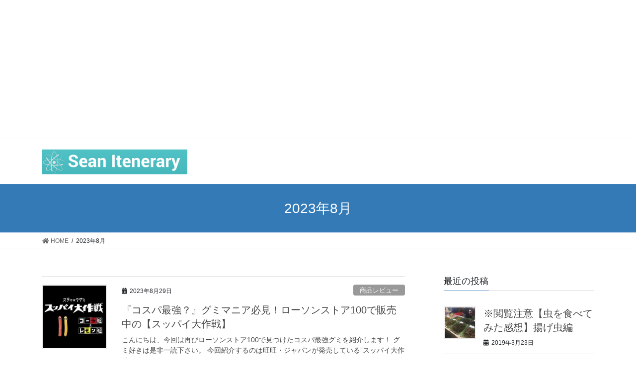

--- FILE ---
content_type: text/html; charset=UTF-8
request_url: https://seanitinerary.com/2023/08/
body_size: 11408
content:
<!DOCTYPE html>
<html lang="ja">
<head>
<meta charset="utf-8">
<meta http-equiv="X-UA-Compatible" content="IE=edge">
<meta name="viewport" content="width=device-width, initial-scale=1">

<title>2023年8月 | ショーンの旅日記</title>
<meta name='robots' content='max-image-preview:large' />
<link rel='dns-prefetch' href='//stats.wp.com' />
<link rel='dns-prefetch' href='//www.googletagmanager.com' />
<link rel='preconnect' href='//c0.wp.com' />
<link rel="alternate" type="application/rss+xml" title="ショーンの旅日記 &raquo; フィード" href="https://seanitinerary.com/feed/" />
<link rel="alternate" type="application/rss+xml" title="ショーンの旅日記 &raquo; コメントフィード" href="https://seanitinerary.com/comments/feed/" />
<meta name="description" content="2023年8月 の記事 ショーンの旅日記 旅に役立つ情報、体験談。他にもわたしが好きなことなども。" /><script type="text/javascript">
/* <![CDATA[ */
window._wpemojiSettings = {"baseUrl":"https:\/\/s.w.org\/images\/core\/emoji\/15.0.3\/72x72\/","ext":".png","svgUrl":"https:\/\/s.w.org\/images\/core\/emoji\/15.0.3\/svg\/","svgExt":".svg","source":{"concatemoji":"https:\/\/seanitinerary.com\/wp-includes\/js\/wp-emoji-release.min.js?ver=6.6.4"}};
/*! This file is auto-generated */
!function(i,n){var o,s,e;function c(e){try{var t={supportTests:e,timestamp:(new Date).valueOf()};sessionStorage.setItem(o,JSON.stringify(t))}catch(e){}}function p(e,t,n){e.clearRect(0,0,e.canvas.width,e.canvas.height),e.fillText(t,0,0);var t=new Uint32Array(e.getImageData(0,0,e.canvas.width,e.canvas.height).data),r=(e.clearRect(0,0,e.canvas.width,e.canvas.height),e.fillText(n,0,0),new Uint32Array(e.getImageData(0,0,e.canvas.width,e.canvas.height).data));return t.every(function(e,t){return e===r[t]})}function u(e,t,n){switch(t){case"flag":return n(e,"\ud83c\udff3\ufe0f\u200d\u26a7\ufe0f","\ud83c\udff3\ufe0f\u200b\u26a7\ufe0f")?!1:!n(e,"\ud83c\uddfa\ud83c\uddf3","\ud83c\uddfa\u200b\ud83c\uddf3")&&!n(e,"\ud83c\udff4\udb40\udc67\udb40\udc62\udb40\udc65\udb40\udc6e\udb40\udc67\udb40\udc7f","\ud83c\udff4\u200b\udb40\udc67\u200b\udb40\udc62\u200b\udb40\udc65\u200b\udb40\udc6e\u200b\udb40\udc67\u200b\udb40\udc7f");case"emoji":return!n(e,"\ud83d\udc26\u200d\u2b1b","\ud83d\udc26\u200b\u2b1b")}return!1}function f(e,t,n){var r="undefined"!=typeof WorkerGlobalScope&&self instanceof WorkerGlobalScope?new OffscreenCanvas(300,150):i.createElement("canvas"),a=r.getContext("2d",{willReadFrequently:!0}),o=(a.textBaseline="top",a.font="600 32px Arial",{});return e.forEach(function(e){o[e]=t(a,e,n)}),o}function t(e){var t=i.createElement("script");t.src=e,t.defer=!0,i.head.appendChild(t)}"undefined"!=typeof Promise&&(o="wpEmojiSettingsSupports",s=["flag","emoji"],n.supports={everything:!0,everythingExceptFlag:!0},e=new Promise(function(e){i.addEventListener("DOMContentLoaded",e,{once:!0})}),new Promise(function(t){var n=function(){try{var e=JSON.parse(sessionStorage.getItem(o));if("object"==typeof e&&"number"==typeof e.timestamp&&(new Date).valueOf()<e.timestamp+604800&&"object"==typeof e.supportTests)return e.supportTests}catch(e){}return null}();if(!n){if("undefined"!=typeof Worker&&"undefined"!=typeof OffscreenCanvas&&"undefined"!=typeof URL&&URL.createObjectURL&&"undefined"!=typeof Blob)try{var e="postMessage("+f.toString()+"("+[JSON.stringify(s),u.toString(),p.toString()].join(",")+"));",r=new Blob([e],{type:"text/javascript"}),a=new Worker(URL.createObjectURL(r),{name:"wpTestEmojiSupports"});return void(a.onmessage=function(e){c(n=e.data),a.terminate(),t(n)})}catch(e){}c(n=f(s,u,p))}t(n)}).then(function(e){for(var t in e)n.supports[t]=e[t],n.supports.everything=n.supports.everything&&n.supports[t],"flag"!==t&&(n.supports.everythingExceptFlag=n.supports.everythingExceptFlag&&n.supports[t]);n.supports.everythingExceptFlag=n.supports.everythingExceptFlag&&!n.supports.flag,n.DOMReady=!1,n.readyCallback=function(){n.DOMReady=!0}}).then(function(){return e}).then(function(){var e;n.supports.everything||(n.readyCallback(),(e=n.source||{}).concatemoji?t(e.concatemoji):e.wpemoji&&e.twemoji&&(t(e.twemoji),t(e.wpemoji)))}))}((window,document),window._wpemojiSettings);
/* ]]> */
</script>
<link rel='stylesheet' id='font-awesome-css' href='https://seanitinerary.com/wp-content/themes/lightning/inc/font-awesome/package/versions/5/css/all.min.css?ver=5.11.2' type='text/css' media='all' />
<link rel='stylesheet' id='vkExUnit_common_style-css' href='https://seanitinerary.com/wp-content/plugins/vk-all-in-one-expansion-unit/assets/css/vkExUnit_style.css?ver=9.112.0.1' type='text/css' media='all' />
<style id='vkExUnit_common_style-inline-css' type='text/css'>
:root {--ver_page_top_button_url:url(https://seanitinerary.com/wp-content/plugins/vk-all-in-one-expansion-unit/assets/images/to-top-btn-icon.svg);}@font-face {font-weight: normal;font-style: normal;font-family: "vk_sns";src: url("https://seanitinerary.com/wp-content/plugins/vk-all-in-one-expansion-unit/inc/sns/icons/fonts/vk_sns.eot?-bq20cj");src: url("https://seanitinerary.com/wp-content/plugins/vk-all-in-one-expansion-unit/inc/sns/icons/fonts/vk_sns.eot?#iefix-bq20cj") format("embedded-opentype"),url("https://seanitinerary.com/wp-content/plugins/vk-all-in-one-expansion-unit/inc/sns/icons/fonts/vk_sns.woff?-bq20cj") format("woff"),url("https://seanitinerary.com/wp-content/plugins/vk-all-in-one-expansion-unit/inc/sns/icons/fonts/vk_sns.ttf?-bq20cj") format("truetype"),url("https://seanitinerary.com/wp-content/plugins/vk-all-in-one-expansion-unit/inc/sns/icons/fonts/vk_sns.svg?-bq20cj#vk_sns") format("svg");}
.veu_promotion-alert__content--text {border: 1px solid rgba(0,0,0,0.125);padding: 0.5em 1em;border-radius: var(--vk-size-radius);margin-bottom: var(--vk-margin-block-bottom);font-size: 0.875rem;}/* Alert Content部分に段落タグを入れた場合に最後の段落の余白を0にする */.veu_promotion-alert__content--text p:last-of-type{margin-bottom:0;margin-top: 0;}
</style>
<style id='wp-emoji-styles-inline-css' type='text/css'>

	img.wp-smiley, img.emoji {
		display: inline !important;
		border: none !important;
		box-shadow: none !important;
		height: 1em !important;
		width: 1em !important;
		margin: 0 0.07em !important;
		vertical-align: -0.1em !important;
		background: none !important;
		padding: 0 !important;
	}
</style>
<link rel='stylesheet' id='wp-block-library-css' href='https://c0.wp.com/c/6.6.4/wp-includes/css/dist/block-library/style.min.css' type='text/css' media='all' />
<link rel='stylesheet' id='mediaelement-css' href='https://c0.wp.com/c/6.6.4/wp-includes/js/mediaelement/mediaelementplayer-legacy.min.css' type='text/css' media='all' />
<link rel='stylesheet' id='wp-mediaelement-css' href='https://c0.wp.com/c/6.6.4/wp-includes/js/mediaelement/wp-mediaelement.min.css' type='text/css' media='all' />
<style id='jetpack-sharing-buttons-style-inline-css' type='text/css'>
.jetpack-sharing-buttons__services-list{display:flex;flex-direction:row;flex-wrap:wrap;gap:0;list-style-type:none;margin:5px;padding:0}.jetpack-sharing-buttons__services-list.has-small-icon-size{font-size:12px}.jetpack-sharing-buttons__services-list.has-normal-icon-size{font-size:16px}.jetpack-sharing-buttons__services-list.has-large-icon-size{font-size:24px}.jetpack-sharing-buttons__services-list.has-huge-icon-size{font-size:36px}@media print{.jetpack-sharing-buttons__services-list{display:none!important}}.editor-styles-wrapper .wp-block-jetpack-sharing-buttons{gap:0;padding-inline-start:0}ul.jetpack-sharing-buttons__services-list.has-background{padding:1.25em 2.375em}
</style>
<style id='classic-theme-styles-inline-css' type='text/css'>
/*! This file is auto-generated */
.wp-block-button__link{color:#fff;background-color:#32373c;border-radius:9999px;box-shadow:none;text-decoration:none;padding:calc(.667em + 2px) calc(1.333em + 2px);font-size:1.125em}.wp-block-file__button{background:#32373c;color:#fff;text-decoration:none}
</style>
<style id='global-styles-inline-css' type='text/css'>
:root{--wp--preset--aspect-ratio--square: 1;--wp--preset--aspect-ratio--4-3: 4/3;--wp--preset--aspect-ratio--3-4: 3/4;--wp--preset--aspect-ratio--3-2: 3/2;--wp--preset--aspect-ratio--2-3: 2/3;--wp--preset--aspect-ratio--16-9: 16/9;--wp--preset--aspect-ratio--9-16: 9/16;--wp--preset--color--black: #000000;--wp--preset--color--cyan-bluish-gray: #abb8c3;--wp--preset--color--white: #ffffff;--wp--preset--color--pale-pink: #f78da7;--wp--preset--color--vivid-red: #cf2e2e;--wp--preset--color--luminous-vivid-orange: #ff6900;--wp--preset--color--luminous-vivid-amber: #fcb900;--wp--preset--color--light-green-cyan: #7bdcb5;--wp--preset--color--vivid-green-cyan: #00d084;--wp--preset--color--pale-cyan-blue: #8ed1fc;--wp--preset--color--vivid-cyan-blue: #0693e3;--wp--preset--color--vivid-purple: #9b51e0;--wp--preset--gradient--vivid-cyan-blue-to-vivid-purple: linear-gradient(135deg,rgba(6,147,227,1) 0%,rgb(155,81,224) 100%);--wp--preset--gradient--light-green-cyan-to-vivid-green-cyan: linear-gradient(135deg,rgb(122,220,180) 0%,rgb(0,208,130) 100%);--wp--preset--gradient--luminous-vivid-amber-to-luminous-vivid-orange: linear-gradient(135deg,rgba(252,185,0,1) 0%,rgba(255,105,0,1) 100%);--wp--preset--gradient--luminous-vivid-orange-to-vivid-red: linear-gradient(135deg,rgba(255,105,0,1) 0%,rgb(207,46,46) 100%);--wp--preset--gradient--very-light-gray-to-cyan-bluish-gray: linear-gradient(135deg,rgb(238,238,238) 0%,rgb(169,184,195) 100%);--wp--preset--gradient--cool-to-warm-spectrum: linear-gradient(135deg,rgb(74,234,220) 0%,rgb(151,120,209) 20%,rgb(207,42,186) 40%,rgb(238,44,130) 60%,rgb(251,105,98) 80%,rgb(254,248,76) 100%);--wp--preset--gradient--blush-light-purple: linear-gradient(135deg,rgb(255,206,236) 0%,rgb(152,150,240) 100%);--wp--preset--gradient--blush-bordeaux: linear-gradient(135deg,rgb(254,205,165) 0%,rgb(254,45,45) 50%,rgb(107,0,62) 100%);--wp--preset--gradient--luminous-dusk: linear-gradient(135deg,rgb(255,203,112) 0%,rgb(199,81,192) 50%,rgb(65,88,208) 100%);--wp--preset--gradient--pale-ocean: linear-gradient(135deg,rgb(255,245,203) 0%,rgb(182,227,212) 50%,rgb(51,167,181) 100%);--wp--preset--gradient--electric-grass: linear-gradient(135deg,rgb(202,248,128) 0%,rgb(113,206,126) 100%);--wp--preset--gradient--midnight: linear-gradient(135deg,rgb(2,3,129) 0%,rgb(40,116,252) 100%);--wp--preset--font-size--small: 13px;--wp--preset--font-size--medium: 20px;--wp--preset--font-size--large: 36px;--wp--preset--font-size--x-large: 42px;--wp--preset--spacing--20: 0.44rem;--wp--preset--spacing--30: 0.67rem;--wp--preset--spacing--40: 1rem;--wp--preset--spacing--50: 1.5rem;--wp--preset--spacing--60: 2.25rem;--wp--preset--spacing--70: 3.38rem;--wp--preset--spacing--80: 5.06rem;--wp--preset--shadow--natural: 6px 6px 9px rgba(0, 0, 0, 0.2);--wp--preset--shadow--deep: 12px 12px 50px rgba(0, 0, 0, 0.4);--wp--preset--shadow--sharp: 6px 6px 0px rgba(0, 0, 0, 0.2);--wp--preset--shadow--outlined: 6px 6px 0px -3px rgba(255, 255, 255, 1), 6px 6px rgba(0, 0, 0, 1);--wp--preset--shadow--crisp: 6px 6px 0px rgba(0, 0, 0, 1);}:where(.is-layout-flex){gap: 0.5em;}:where(.is-layout-grid){gap: 0.5em;}body .is-layout-flex{display: flex;}.is-layout-flex{flex-wrap: wrap;align-items: center;}.is-layout-flex > :is(*, div){margin: 0;}body .is-layout-grid{display: grid;}.is-layout-grid > :is(*, div){margin: 0;}:where(.wp-block-columns.is-layout-flex){gap: 2em;}:where(.wp-block-columns.is-layout-grid){gap: 2em;}:where(.wp-block-post-template.is-layout-flex){gap: 1.25em;}:where(.wp-block-post-template.is-layout-grid){gap: 1.25em;}.has-black-color{color: var(--wp--preset--color--black) !important;}.has-cyan-bluish-gray-color{color: var(--wp--preset--color--cyan-bluish-gray) !important;}.has-white-color{color: var(--wp--preset--color--white) !important;}.has-pale-pink-color{color: var(--wp--preset--color--pale-pink) !important;}.has-vivid-red-color{color: var(--wp--preset--color--vivid-red) !important;}.has-luminous-vivid-orange-color{color: var(--wp--preset--color--luminous-vivid-orange) !important;}.has-luminous-vivid-amber-color{color: var(--wp--preset--color--luminous-vivid-amber) !important;}.has-light-green-cyan-color{color: var(--wp--preset--color--light-green-cyan) !important;}.has-vivid-green-cyan-color{color: var(--wp--preset--color--vivid-green-cyan) !important;}.has-pale-cyan-blue-color{color: var(--wp--preset--color--pale-cyan-blue) !important;}.has-vivid-cyan-blue-color{color: var(--wp--preset--color--vivid-cyan-blue) !important;}.has-vivid-purple-color{color: var(--wp--preset--color--vivid-purple) !important;}.has-black-background-color{background-color: var(--wp--preset--color--black) !important;}.has-cyan-bluish-gray-background-color{background-color: var(--wp--preset--color--cyan-bluish-gray) !important;}.has-white-background-color{background-color: var(--wp--preset--color--white) !important;}.has-pale-pink-background-color{background-color: var(--wp--preset--color--pale-pink) !important;}.has-vivid-red-background-color{background-color: var(--wp--preset--color--vivid-red) !important;}.has-luminous-vivid-orange-background-color{background-color: var(--wp--preset--color--luminous-vivid-orange) !important;}.has-luminous-vivid-amber-background-color{background-color: var(--wp--preset--color--luminous-vivid-amber) !important;}.has-light-green-cyan-background-color{background-color: var(--wp--preset--color--light-green-cyan) !important;}.has-vivid-green-cyan-background-color{background-color: var(--wp--preset--color--vivid-green-cyan) !important;}.has-pale-cyan-blue-background-color{background-color: var(--wp--preset--color--pale-cyan-blue) !important;}.has-vivid-cyan-blue-background-color{background-color: var(--wp--preset--color--vivid-cyan-blue) !important;}.has-vivid-purple-background-color{background-color: var(--wp--preset--color--vivid-purple) !important;}.has-black-border-color{border-color: var(--wp--preset--color--black) !important;}.has-cyan-bluish-gray-border-color{border-color: var(--wp--preset--color--cyan-bluish-gray) !important;}.has-white-border-color{border-color: var(--wp--preset--color--white) !important;}.has-pale-pink-border-color{border-color: var(--wp--preset--color--pale-pink) !important;}.has-vivid-red-border-color{border-color: var(--wp--preset--color--vivid-red) !important;}.has-luminous-vivid-orange-border-color{border-color: var(--wp--preset--color--luminous-vivid-orange) !important;}.has-luminous-vivid-amber-border-color{border-color: var(--wp--preset--color--luminous-vivid-amber) !important;}.has-light-green-cyan-border-color{border-color: var(--wp--preset--color--light-green-cyan) !important;}.has-vivid-green-cyan-border-color{border-color: var(--wp--preset--color--vivid-green-cyan) !important;}.has-pale-cyan-blue-border-color{border-color: var(--wp--preset--color--pale-cyan-blue) !important;}.has-vivid-cyan-blue-border-color{border-color: var(--wp--preset--color--vivid-cyan-blue) !important;}.has-vivid-purple-border-color{border-color: var(--wp--preset--color--vivid-purple) !important;}.has-vivid-cyan-blue-to-vivid-purple-gradient-background{background: var(--wp--preset--gradient--vivid-cyan-blue-to-vivid-purple) !important;}.has-light-green-cyan-to-vivid-green-cyan-gradient-background{background: var(--wp--preset--gradient--light-green-cyan-to-vivid-green-cyan) !important;}.has-luminous-vivid-amber-to-luminous-vivid-orange-gradient-background{background: var(--wp--preset--gradient--luminous-vivid-amber-to-luminous-vivid-orange) !important;}.has-luminous-vivid-orange-to-vivid-red-gradient-background{background: var(--wp--preset--gradient--luminous-vivid-orange-to-vivid-red) !important;}.has-very-light-gray-to-cyan-bluish-gray-gradient-background{background: var(--wp--preset--gradient--very-light-gray-to-cyan-bluish-gray) !important;}.has-cool-to-warm-spectrum-gradient-background{background: var(--wp--preset--gradient--cool-to-warm-spectrum) !important;}.has-blush-light-purple-gradient-background{background: var(--wp--preset--gradient--blush-light-purple) !important;}.has-blush-bordeaux-gradient-background{background: var(--wp--preset--gradient--blush-bordeaux) !important;}.has-luminous-dusk-gradient-background{background: var(--wp--preset--gradient--luminous-dusk) !important;}.has-pale-ocean-gradient-background{background: var(--wp--preset--gradient--pale-ocean) !important;}.has-electric-grass-gradient-background{background: var(--wp--preset--gradient--electric-grass) !important;}.has-midnight-gradient-background{background: var(--wp--preset--gradient--midnight) !important;}.has-small-font-size{font-size: var(--wp--preset--font-size--small) !important;}.has-medium-font-size{font-size: var(--wp--preset--font-size--medium) !important;}.has-large-font-size{font-size: var(--wp--preset--font-size--large) !important;}.has-x-large-font-size{font-size: var(--wp--preset--font-size--x-large) !important;}
:where(.wp-block-post-template.is-layout-flex){gap: 1.25em;}:where(.wp-block-post-template.is-layout-grid){gap: 1.25em;}
:where(.wp-block-columns.is-layout-flex){gap: 2em;}:where(.wp-block-columns.is-layout-grid){gap: 2em;}
:root :where(.wp-block-pullquote){font-size: 1.5em;line-height: 1.6;}
</style>
<link rel='stylesheet' id='lightning-common-style-css' href='https://seanitinerary.com/wp-content/themes/lightning/assets/css/common.css?ver=7.1.4' type='text/css' media='all' />
<link rel='stylesheet' id='bootstrap-4-style-css' href='https://seanitinerary.com/wp-content/themes/lightning/library/bootstrap-4/css/bootstrap.min.css?ver=4.3.1' type='text/css' media='all' />
<link rel='stylesheet' id='lightning-design-style-css' href='https://seanitinerary.com/wp-content/themes/lightning/design-skin/origin2/css/style.css?ver=7.1.4' type='text/css' media='all' />
<style id='lightning-design-style-inline-css' type='text/css'>
/* ltg theme common */.color_key_bg,.color_key_bg_hover:hover{background-color: #3751c6;}.color_key_txt,.color_key_txt_hover:hover{color: #3751c6;}.color_key_border,.color_key_border_hover:hover{border-color: #3751c6;}.color_key_dark_bg,.color_key_dark_bg_hover:hover{background-color: #2e6da4;}.color_key_dark_txt,.color_key_dark_txt_hover:hover{color: #2e6da4;}.color_key_dark_border,.color_key_dark_border_hover:hover{border-color: #2e6da4;}
.tagcloud a:before { font-family: "Font Awesome 5 Free";content: "\f02b";font-weight: bold; }
</style>
<link rel='stylesheet' id='lightning-theme-style-css' href='https://seanitinerary.com/wp-content/themes/lightning/style.css?ver=7.1.4' type='text/css' media='all' />
<link rel='stylesheet' id='veu-cta-css' href='https://seanitinerary.com/wp-content/plugins/vk-all-in-one-expansion-unit/inc/call-to-action/package/assets/css/style.css?ver=9.112.0.1' type='text/css' media='all' />
<script type="text/javascript" src="https://c0.wp.com/c/6.6.4/wp-includes/js/jquery/jquery.min.js" id="jquery-core-js"></script>
<script type="text/javascript" id="jquery-core-js-after">
/* <![CDATA[ */
;(function($,document,window){$(document).ready(function($){/* Add scroll recognition class */$(window).scroll(function () {var scroll = $(this).scrollTop();if ($(this).scrollTop() > 160) {$('body').addClass('header_scrolled');} else {$('body').removeClass('header_scrolled');}});});})(jQuery,document,window);
/* ]]> */
</script>
<script type="text/javascript" src="https://c0.wp.com/c/6.6.4/wp-includes/js/jquery/jquery-migrate.min.js" id="jquery-migrate-js"></script>
<link rel="https://api.w.org/" href="https://seanitinerary.com/wp-json/" /><link rel="EditURI" type="application/rsd+xml" title="RSD" href="https://seanitinerary.com/xmlrpc.php?rsd" />
<meta name="generator" content="WordPress 6.6.4" />
<!-- Favicon Rotator -->
<!-- End Favicon Rotator -->
<meta name="generator" content="Site Kit by Google 1.162.0" /><script async src="https://pagead2.googlesyndication.com/pagead/js/adsbygoogle.js"></script>
<!-- adbar -->
<ins class="adsbygoogle"
     style="display:block"
     data-ad-client="ca-pub-2571264115197257"
     data-ad-slot="6479094270"
     data-ad-format="auto"
     data-full-width-responsive="true"></ins>
<script>
     (adsbygoogle = window.adsbygoogle || []).push({});
</script>	<style>img#wpstats{display:none}</style>
		
<!-- Site Kit が追加した Google AdSense メタタグ -->
<meta name="google-adsense-platform-account" content="ca-host-pub-2644536267352236">
<meta name="google-adsense-platform-domain" content="sitekit.withgoogle.com">
<!-- Site Kit が追加した End Google AdSense メタタグ -->
<!-- [ VK All in One Expansion Unit OGP ] -->
<meta property="og:site_name" content="ショーンの旅日記" />
<meta property="og:url" content="https://seanitinerary.com/2023/08/29/suppai-gummy-wantwant-lawsonstore100/" />
<meta property="og:title" content="2023年8月 | ショーンの旅日記" />
<meta property="og:description" content="2023年8月 の記事 ショーンの旅日記 旅に役立つ情報、体験談。他にもわたしが好きなことなども。" />
<meta property="og:type" content="article" />
<!-- [ / VK All in One Expansion Unit OGP ] -->
<!-- [ VK All in One Expansion Unit twitter card ] -->
<meta name="twitter:card" content="summary_large_image">
<meta name="twitter:description" content="2023年8月 の記事 ショーンの旅日記 旅に役立つ情報、体験談。他にもわたしが好きなことなども。">
<meta name="twitter:title" content="2023年8月 | ショーンの旅日記">
<meta name="twitter:url" content="https://seanitinerary.com/2023/08/29/suppai-gummy-wantwant-lawsonstore100/">
	<meta name="twitter:domain" content="seanitinerary.com">
	<!-- [ / VK All in One Expansion Unit twitter card ] -->
	
</head>
<body class="archive date sidebar-fix bootstrap4 device-pc fa_v5_css post-type-post">
<div class="vk-mobile-nav-menu-btn">MENU</div><div class="vk-mobile-nav"><aside class="widget vk-mobile-nav-widget widget_categories" id="categories-6"><h1 class="widget-title subSection-title">∇Category∇</h1><form action="https://seanitinerary.com" method="get"><label class="screen-reader-text" for="cat">∇Category∇</label><select  name='cat' id='cat' class='postform'>
	<option value='-1'>カテゴリーを選択</option>
	<option class="level-0" value="32">Playdate&nbsp;&nbsp;(2)</option>
	<option class="level-0" value="13">イギリス&nbsp;&nbsp;(5)</option>
	<option class="level-0" value="5">インド&nbsp;&nbsp;(4)</option>
	<option class="level-0" value="14">お菓子&nbsp;&nbsp;(5)</option>
	<option class="level-0" value="16">タイ&nbsp;&nbsp;(6)</option>
	<option class="level-0" value="10">ドイツ&nbsp;&nbsp;(3)</option>
	<option class="level-0" value="7">ネパール&nbsp;&nbsp;(1)</option>
	<option class="level-0" value="35">フィリピン&nbsp;&nbsp;(2)</option>
	<option class="level-0" value="17">プロフィール&nbsp;&nbsp;(1)</option>
	<option class="level-0" value="34">ベトナム&nbsp;&nbsp;(3)</option>
	<option class="level-0" value="11">レトロゲーム&nbsp;&nbsp;(4)</option>
	<option class="level-0" value="4">中国&nbsp;&nbsp;(4)</option>
	<option class="level-0" value="20">作品レビュー&nbsp;&nbsp;(5)</option>
	<option class="level-0" value="22">商品レビュー&nbsp;&nbsp;(11)</option>
	<option class="level-0" value="33">宿レビュー&nbsp;&nbsp;(2)</option>
	<option class="level-0" value="2">昆虫食紀行&nbsp;&nbsp;(1)</option>
	<option class="level-0" value="1">未分類&nbsp;&nbsp;(1)</option>
	<option class="level-0" value="21">解説mini&nbsp;&nbsp;(9)</option>
	<option class="level-0" value="6">雑談&nbsp;&nbsp;(1)</option>
	<option class="level-0" value="12">韓国&nbsp;&nbsp;(2)</option>
</select>
</form><script type="text/javascript">
/* <![CDATA[ */

(function() {
	var dropdown = document.getElementById( "cat" );
	function onCatChange() {
		if ( dropdown.options[ dropdown.selectedIndex ].value > 0 ) {
			dropdown.parentNode.submit();
		}
	}
	dropdown.onchange = onCatChange;
})();

/* ]]> */
</script>
</aside><aside class="widget vk-mobile-nav-widget widget_search" id="search-6"><h1 class="widget-title subSection-title">∇Search∇</h1><form role="search" method="get" id="searchform" class="searchform" action="https://seanitinerary.com/">
				<div>
					<label class="screen-reader-text" for="s">検索:</label>
					<input type="text" value="" name="s" id="s" />
					<input type="submit" id="searchsubmit" value="検索" />
				</div>
			</form></aside><aside class="widget_text widget vk-mobile-nav-widget widget_custom_html" id="custom_html-5"><div class="textwidget custom-html-widget"><script async src="https://pagead2.googlesyndication.com/pagead/js/adsbygoogle.js"></script>
<!-- aaa -->
<ins class="adsbygoogle"
     style="display:block"
     data-ad-client="ca-pub-2571264115197257"
     data-ad-slot="3809265808"
     data-ad-format="auto"
     data-full-width-responsive="true"></ins>
<script>
     (adsbygoogle = window.adsbygoogle || []).push({});
</script></div></aside><aside class="widget_text widget vk-mobile-nav-widget widget_custom_html" id="custom_html-2"><div class="textwidget custom-html-widget"><script data-ad-client="ca-pub-2571264115197257" async src="https://pagead2.googlesyndication.com/pagead/js/adsbygoogle.js"></script></div></aside></div><header class="siteHeader">
		<div class="container siteHeadContainer">
		<div class="navbar-header">
						<p class="navbar-brand siteHeader_logo">
			<a href="https://seanitinerary.com/">
				<span><img src="https://seanitinerary.com/wp-content/uploads/2019/11/3_White_logo_on_color1_375x63.png" alt="ショーンの旅日記" /></span>
			</a>
			</p>
								</div>

			</div>
	</header>

<div class="section page-header"><div class="container"><div class="row"><div class="col-md-12">
<h1 class="page-header_pageTitle">
2023年8月</h1>
</div></div></div></div><!-- [ /.page-header ] -->
<!-- [ .breadSection ] -->
<div class="section breadSection">
<div class="container">
<div class="row">
<ol class="breadcrumb"><li id="panHome"><a href="https://seanitinerary.com/"><span><i class="fa fa-home"></i> HOME</span></a></li><li><span>2023年8月</span></li></ol>
</div>
</div>
</div>
<!-- [ /.breadSection ] -->
<div class="section siteContent">
<div class="container">
<div class="row">
<div class="col mainSection mainSection-col-two" id="main" role="main">

	
<div class="postList">


	
		<article class="media">
<div id="post-876" class="post-876 post type-post status-publish format-standard has-post-thumbnail hentry category-22">
		<div class="media-left postList_thumbnail">
		<a href="https://seanitinerary.com/2023/08/29/suppai-gummy-wantwant-lawsonstore100/">
		<img width="150" height="150" src="https://seanitinerary.com/wp-content/uploads/2023/08/sddefault-150x150.jpg" class="media-object wp-post-image" alt="" decoding="async" />		</a>
	</div>
		<div class="media-body">
		<div class="entry-meta">


<span class="published entry-meta_items">2023年8月29日</span>

<span class="entry-meta_items entry-meta_updated">/ 最終更新日 : <span class="updated">2023年8月29日</span></span>


	
	<span class="vcard author entry-meta_items entry-meta_items_author"><span class="fn">sean</span></span>



<span class="entry-meta_items entry-meta_items_term"><a href="https://seanitinerary.com/category/%e5%95%86%e5%93%81%e3%83%ac%e3%83%93%e3%83%a5%e3%83%bc/" class="btn btn-xs btn-primary entry-meta_items_term_button" style="background-color:#999999;border:none;">商品レビュー</a></span>
</div>
		<h1 class="media-heading entry-title"><a href="https://seanitinerary.com/2023/08/29/suppai-gummy-wantwant-lawsonstore100/">『コスパ最強？』グミマニア必見！ローソンストア100で販売中の【スッパイ大作戦】</a></h1>
		<a href="https://seanitinerary.com/2023/08/29/suppai-gummy-wantwant-lawsonstore100/" class="media-body_excerpt"><p>こんにちは、今回は再びローソンストア100で見つけたコスパ最強グミを紹介します！ グミ好きは是非一読下さい。 今回紹介するのは旺旺・ジャパンが発売している&#8221;スッパイ大作戦&#8221;というグミです。 旺旺( [&hellip;]</p>
</a>
	</div>
</div>
</article>
<article class="media">
<div id="post-846" class="post-846 post type-post status-publish format-standard has-post-thumbnail hentry category-22 category-mini">
		<div class="media-left postList_thumbnail">
		<a href="https://seanitinerary.com/2023/08/28/funko-bittypop-starwars-review/">
		<img width="150" height="150" src="https://seanitinerary.com/wp-content/uploads/2023/08/IMG_E2602-150x150.jpg" class="media-object wp-post-image" alt="" decoding="async" />		</a>
	</div>
		<div class="media-body">
		<div class="entry-meta">


<span class="published entry-meta_items">2023年8月28日</span>

<span class="entry-meta_items entry-meta_updated">/ 最終更新日 : <span class="updated">2023年8月28日</span></span>


	
	<span class="vcard author entry-meta_items entry-meta_items_author"><span class="fn">sean</span></span>



<span class="entry-meta_items entry-meta_items_term"><a href="https://seanitinerary.com/category/%e5%95%86%e5%93%81%e3%83%ac%e3%83%93%e3%83%a5%e3%83%bc/" class="btn btn-xs btn-primary entry-meta_items_term_button" style="background-color:#999999;border:none;">商品レビュー</a></span>
</div>
		<h1 class="media-heading entry-title"><a href="https://seanitinerary.com/2023/08/28/funko-bittypop-starwars-review/">【解説mini】デスクの片隅に!!!Funko Bitty POP!について</a></h1>
		<a href="https://seanitinerary.com/2023/08/28/funko-bittypop-starwars-review/" class="media-body_excerpt"><p>今回はFunko(ファンコ)のBitty POP!(ビティポップ)を紹介します。 Funko POP!は世界的に有名な人物やキャラクターをデフォルメ化するアメリカ発のフィギュアブランドです。 Bitty POP!はFun [&hellip;]</p>
</a>
	</div>
</div>
</article>
<article class="media">
<div id="post-799" class="post-799 post type-post status-publish format-standard has-post-thumbnail hentry category-playdate">
		<div class="media-left postList_thumbnail">
		<a href="https://seanitinerary.com/2023/08/20/playdate-2year-arrived/">
		<img width="150" height="150" src="https://seanitinerary.com/wp-content/uploads/2023/07/img_2123-150x150.jpg" class="media-object wp-post-image" alt="" decoding="async" srcset="https://seanitinerary.com/wp-content/uploads/2023/07/img_2123-150x150.jpg 150w, https://seanitinerary.com/wp-content/uploads/2023/07/img_2123-300x300.jpg 300w, https://seanitinerary.com/wp-content/uploads/2023/07/img_2123-1024x1024.jpg 1024w, https://seanitinerary.com/wp-content/uploads/2023/07/img_2123-768x768.jpg 768w, https://seanitinerary.com/wp-content/uploads/2023/07/img_2123-1536x1536.jpg 1536w, https://seanitinerary.com/wp-content/uploads/2023/07/img_2123-2048x2048.jpg 2048w" sizes="(max-width: 150px) 100vw, 150px" />		</a>
	</div>
		<div class="media-body">
		<div class="entry-meta">


<span class="published entry-meta_items">2023年8月20日</span>

<span class="entry-meta_items entry-meta_updated">/ 最終更新日 : <span class="updated">2023年8月20日</span></span>


	
	<span class="vcard author entry-meta_items entry-meta_items_author"><span class="fn">sean</span></span>



<span class="entry-meta_items entry-meta_items_term"><a href="https://seanitinerary.com/category/playdate/" class="btn btn-xs btn-primary entry-meta_items_term_button" style="background-color:#999999;border:none;">Playdate</a></span>
</div>
		<h1 class="media-heading entry-title"><a href="https://seanitinerary.com/2023/08/20/playdate-2year-arrived/">待つこと2年&#8230;ついに『Playdate』が届きましたの記事+届きたての起動方法</a></h1>
		<a href="https://seanitinerary.com/2023/08/20/playdate-2year-arrived/" class="media-body_excerpt"><p>2021年に予約してから待つこと２年、遂に『Playdate』が届きましたという記事です。 受け取り方や初めの起動方法をまとめました。 目次 ◆それはアラスカからやってくる ◆いざ開封の儀 ◆起動方法(初動) &#038;nbsp [&hellip;]</p>
</a>
	</div>
</div>
</article>

	
	
	
</div><!-- [ /.postList ] -->

</div><!-- [ /.mainSection ] -->

<div class="col subSection sideSection sideSection-col-two">


<aside class="widget">
<h1 class="subSection-title">最近の投稿</h1>

  <div class="media">

	
	  <div class="media-left postList_thumbnail">
		<a href="https://seanitinerary.com/2019/03/23/%e2%80%bb%e9%96%b2%e8%a6%a7%e6%b3%a8%e6%84%8f%e3%80%90%e8%99%ab%e3%82%92%e9%a3%9f%e3%81%b9%e3%81%a6%e3%81%bf%e3%81%9f%e6%84%9f%e6%83%b3%e3%80%91%e6%8f%9a%e3%81%92%e8%99%ab%e7%b7%a8/">
		<img width="150" height="150" src="https://seanitinerary.com/wp-content/uploads/2019/03/tbug-150x150.jpg" class="attachment-thumbnail size-thumbnail wp-post-image" alt="" decoding="async" loading="lazy" />		</a>
	  </div>

	
	<div class="media-body">
	  <h4 class="media-heading"><a href="https://seanitinerary.com/2019/03/23/%e2%80%bb%e9%96%b2%e8%a6%a7%e6%b3%a8%e6%84%8f%e3%80%90%e8%99%ab%e3%82%92%e9%a3%9f%e3%81%b9%e3%81%a6%e3%81%bf%e3%81%9f%e6%84%9f%e6%83%b3%e3%80%91%e6%8f%9a%e3%81%92%e8%99%ab%e7%b7%a8/">※閲覧注意【虫を食べてみた感想】揚げ虫編</a></h4>
	  <div class="published entry-meta_items">2019年3月23日</div>
	</div>
  </div>


  <div class="media">

	
	  <div class="media-left postList_thumbnail">
		<a href="https://seanitinerary.com/2019/03/19/%e3%80%90%e3%83%88%e3%83%aa%e3%83%96%e3%83%90%e3%83%b3%e5%9b%bd%e9%9a%9b%e7%a9%ba%e6%b8%af%e3%80%91%e6%97%a5%e6%9c%ac%e5%86%86%e3%81%af%e4%b8%a1%e6%9b%bf%e3%81%a7%e3%81%8d%e3%82%8b%e3%81%ae%e3%81%8b/">
		<img width="150" height="150" src="https://seanitinerary.com/wp-content/uploads/2019/03/d40fd79d26c25078-photo-150x150.jpeg" class="attachment-thumbnail size-thumbnail wp-post-image" alt="" decoding="async" loading="lazy" />		</a>
	  </div>

	
	<div class="media-body">
	  <h4 class="media-heading"><a href="https://seanitinerary.com/2019/03/19/%e3%80%90%e3%83%88%e3%83%aa%e3%83%96%e3%83%90%e3%83%b3%e5%9b%bd%e9%9a%9b%e7%a9%ba%e6%b8%af%e3%80%91%e6%97%a5%e6%9c%ac%e5%86%86%e3%81%af%e4%b8%a1%e6%9b%bf%e3%81%a7%e3%81%8d%e3%82%8b%e3%81%ae%e3%81%8b/">【トリブバン国際空港】日本円は両替できるのか？</a></h4>
	  <div class="published entry-meta_items">2019年3月19日</div>
	</div>
  </div>


  <div class="media">

	
	  <div class="media-left postList_thumbnail">
		<a href="https://seanitinerary.com/2025/12/08/hotel-stella-cebu/">
		<img width="150" height="150" src="https://seanitinerary.com/wp-content/uploads/2024/11/IMG_5708-1-150x150.jpg" class="attachment-thumbnail size-thumbnail wp-post-image" alt="" decoding="async" loading="lazy" />		</a>
	  </div>

	
	<div class="media-body">
	  <h4 class="media-heading"><a href="https://seanitinerary.com/2025/12/08/hotel-stella-cebu/">ホテル ステラ(Hotel Stella)【フィリピン セブ島】レビュー｜コスパ重視の旅に最適！</a></h4>
	  <div class="published entry-meta_items">2025年12月8日</div>
	</div>
  </div>


  <div class="media">

	
	  <div class="media-left postList_thumbnail">
		<a href="https://seanitinerary.com/2025/09/09/canned-palov-foodmaxx/">
		<img width="150" height="150" src="https://seanitinerary.com/wp-content/uploads/2025/09/IMG_3783-150x150.jpg" class="attachment-thumbnail size-thumbnail wp-post-image" alt="" decoding="async" loading="lazy" srcset="https://seanitinerary.com/wp-content/uploads/2025/09/IMG_3783-150x150.jpg 150w, https://seanitinerary.com/wp-content/uploads/2025/09/IMG_3783-300x300.jpg 300w, https://seanitinerary.com/wp-content/uploads/2025/09/IMG_3783-1024x1024.jpg 1024w, https://seanitinerary.com/wp-content/uploads/2025/09/IMG_3783-768x768.jpg 768w, https://seanitinerary.com/wp-content/uploads/2025/09/IMG_3783.jpg 1512w" sizes="(max-width: 150px) 100vw, 150px" />		</a>
	  </div>

	
	<div class="media-body">
	  <h4 class="media-heading"><a href="https://seanitinerary.com/2025/09/09/canned-palov-foodmaxx/">【解説mini】ウズベキスタンの味を缶詰で！「プロフ缶詰」レビュー｜旅気分を自宅で再現</a></h4>
	  <div class="published entry-meta_items">2025年9月9日</div>
	</div>
  </div>


  <div class="media">

	
	  <div class="media-left postList_thumbnail">
		<a href="https://seanitinerary.com/2025/09/08/%e3%80%90%e8%a7%a3%e8%aa%acmini%e3%80%91%e3%83%9f%e3%83%8b%e3%83%96%e3%83%ad%e3%82%b9%e7%a5%9e%e6%a7%98%e3%81%af%e4%b8%80%e6%9c%9f%e4%b8%80%e4%bc%9a%e3%80%80%e6%9d%b1%e5%8d%97%e3%82%a2%e3%82%b8/">
		<img width="150" height="150" src="https://seanitinerary.com/wp-content/uploads/2025/09/img_9896-150x150.jpg" class="attachment-thumbnail size-thumbnail wp-post-image" alt="" decoding="async" loading="lazy" />		</a>
	  </div>

	
	<div class="media-body">
	  <h4 class="media-heading"><a href="https://seanitinerary.com/2025/09/08/%e3%80%90%e8%a7%a3%e8%aa%acmini%e3%80%91%e3%83%9f%e3%83%8b%e3%83%96%e3%83%ad%e3%82%b9%e7%a5%9e%e6%a7%98%e3%81%af%e4%b8%80%e6%9c%9f%e4%b8%80%e4%bc%9a%e3%80%80%e6%9d%b1%e5%8d%97%e3%82%a2%e3%82%b8/">【解説mini】ミニブロス神様は一期一会　東南アジア旅の名物土産？を解説</a></h4>
	  <div class="published entry-meta_items">2025年9月8日</div>
	</div>
  </div>


  <div class="media">

	
	  <div class="media-left postList_thumbnail">
		<a href="https://seanitinerary.com/2025/09/07/haagen-dazs-vietnam-cafe-report/">
		<img width="150" height="150" src="https://seanitinerary.com/wp-content/uploads/2025/08/phonto-1-150x150.jpg" class="attachment-thumbnail size-thumbnail wp-post-image" alt="" decoding="async" loading="lazy" />		</a>
	  </div>

	
	<div class="media-body">
	  <h4 class="media-heading"><a href="https://seanitinerary.com/2025/09/07/haagen-dazs-vietnam-cafe-report/">日本では味わえない贅沢体験！ベトナムのハーゲンダッツカフェを徹底レポート！</a></h4>
	  <div class="published entry-meta_items">2025年9月7日</div>
	</div>
  </div>


  <div class="media">

	
	  <div class="media-left postList_thumbnail">
		<a href="https://seanitinerary.com/2025/08/20/hanoi-bun-cha-huong-lien-obama/">
		<img width="150" height="150" src="https://seanitinerary.com/wp-content/uploads/2025/08/phonto-150x150.jpg" class="attachment-thumbnail size-thumbnail wp-post-image" alt="" decoding="async" loading="lazy" />		</a>
	  </div>

	
	<div class="media-body">
	  <h4 class="media-heading"><a href="https://seanitinerary.com/2025/08/20/hanoi-bun-cha-huong-lien-obama/">【ハノイ名物】オバマ大統領も訪れたブンチャーの名店「フォンリエン」完全ガイド</a></h4>
	  <div class="published entry-meta_items">2025年8月20日</div>
	</div>
  </div>


  <div class="media">

	
	  <div class="media-left postList_thumbnail">
		<a href="https://seanitinerary.com/2025/07/01/littleworld-arapaima/">
		<img width="150" height="150" src="https://seanitinerary.com/wp-content/uploads/2025/06/IMG_8440-150x150.jpg" class="attachment-thumbnail size-thumbnail wp-post-image" alt="" decoding="async" loading="lazy" />		</a>
	  </div>

	
	<div class="media-body">
	  <h4 class="media-heading"><a href="https://seanitinerary.com/2025/07/01/littleworld-arapaima/">【珍魚実食】リトルワールドでピラルクを食べよう!!</a></h4>
	  <div class="published entry-meta_items">2025年7月1日</div>
	</div>
  </div>


  <div class="media">

	
	  <div class="media-left postList_thumbnail">
		<a href="https://seanitinerary.com/2025/04/06/frog-defense-slot-fofopoint/">
		<img width="150" height="150" src="https://seanitinerary.com/wp-content/uploads/2025/02/IMG_8135-150x150.jpg" class="attachment-thumbnail size-thumbnail wp-post-image" alt="" decoding="async" loading="lazy" />		</a>
	  </div>

	
	<div class="media-body">
	  <h4 class="media-heading"><a href="https://seanitinerary.com/2025/04/06/frog-defense-slot-fofopoint/">Frog Defense【$FOFOトークンのエアドロップはいつ？】スロットで入手出来るFOFOポイントについて</a></h4>
	  <div class="published entry-meta_items">2025年4月6日</div>
	</div>
  </div>


  <div class="media">

	
	  <div class="media-left postList_thumbnail">
		<a href="https://seanitinerary.com/2024/11/04/funko-bittypop-starwars-mandalorian-review/">
		<img width="150" height="150" src="https://seanitinerary.com/wp-content/uploads/2024/11/IMG_4867-150x150.jpg" class="attachment-thumbnail size-thumbnail wp-post-image" alt="" decoding="async" loading="lazy" />		</a>
	  </div>

	
	<div class="media-body">
	  <h4 class="media-heading"><a href="https://seanitinerary.com/2024/11/04/funko-bittypop-starwars-mandalorian-review/">【解説mini】Funko Bitty POP! スターウォーズ マンダロリアン 紹介</a></h4>
	  <div class="published entry-meta_items">2024年11月4日</div>
	</div>
  </div>


  <div class="media">

	
	  <div class="media-left postList_thumbnail">
		<a href="https://seanitinerary.com/2024/11/04/casino-newportworldresorts-philippines/">
		<img width="150" height="150" src="https://seanitinerary.com/wp-content/uploads/2024/10/IMG_5576-1-150x150.jpg" class="attachment-thumbnail size-thumbnail wp-post-image" alt="" decoding="async" loading="lazy" />		</a>
	  </div>

	
	<div class="media-body">
	  <h4 class="media-heading"><a href="https://seanitinerary.com/2024/11/04/casino-newportworldresorts-philippines/">ニューポートワールドリゾートのカジノに行く前に知っておくべきこと【フィリピン　マニラ】　</a></h4>
	  <div class="published entry-meta_items">2024年11月4日</div>
	</div>
  </div>


  <div class="media">

	
	  <div class="media-left postList_thumbnail">
		<a href="https://seanitinerary.com/2024/04/16/vietnam-instantnoodle-wafers/">
		<img width="150" height="150" src="https://seanitinerary.com/wp-content/uploads/2024/04/212804-150x150.png" class="attachment-thumbnail size-thumbnail wp-post-image" alt="" decoding="async" loading="lazy" />		</a>
	  </div>

	
	<div class="media-body">
	  <h4 class="media-heading"><a href="https://seanitinerary.com/2024/04/16/vietnam-instantnoodle-wafers/">【ベトナム】【お土産シリーズ】カップ麺紹介(焼きそば&#038;フォー)+食後のウエハース</a></h4>
	  <div class="published entry-meta_items">2024年4月16日</div>
	</div>
  </div>

</aside>

<aside class="widget widget_categories widget_link_list">
<nav class="localNav">
<h1 class="subSection-title">カテゴリー</h1>
<ul>
		<li class="cat-item cat-item-32"><a href="https://seanitinerary.com/category/playdate/">Playdate</a>
</li>
	<li class="cat-item cat-item-13"><a href="https://seanitinerary.com/category/%e3%82%a4%e3%82%ae%e3%83%aa%e3%82%b9/">イギリス</a>
</li>
	<li class="cat-item cat-item-5"><a href="https://seanitinerary.com/category/%e3%82%a4%e3%83%b3%e3%83%89/">インド</a>
</li>
	<li class="cat-item cat-item-14"><a href="https://seanitinerary.com/category/%e3%81%8a%e8%8f%93%e5%ad%90/">お菓子</a>
</li>
	<li class="cat-item cat-item-16"><a href="https://seanitinerary.com/category/%e3%82%bf%e3%82%a4/">タイ</a>
</li>
	<li class="cat-item cat-item-10"><a href="https://seanitinerary.com/category/%e3%83%89%e3%82%a4%e3%83%84/">ドイツ</a>
</li>
	<li class="cat-item cat-item-7"><a href="https://seanitinerary.com/category/%e3%83%8d%e3%83%91%e3%83%bc%e3%83%ab/">ネパール</a>
</li>
	<li class="cat-item cat-item-35"><a href="https://seanitinerary.com/category/%e3%83%95%e3%82%a3%e3%83%aa%e3%83%94%e3%83%b3/">フィリピン</a>
</li>
	<li class="cat-item cat-item-17"><a href="https://seanitinerary.com/category/%e3%83%97%e3%83%ad%e3%83%95%e3%82%a3%e3%83%bc%e3%83%ab/">プロフィール</a>
</li>
	<li class="cat-item cat-item-34"><a href="https://seanitinerary.com/category/%e3%83%99%e3%83%88%e3%83%8a%e3%83%a0/">ベトナム</a>
</li>
	<li class="cat-item cat-item-11"><a href="https://seanitinerary.com/category/%e3%83%ac%e3%83%88%e3%83%ad%e3%82%b2%e3%83%bc%e3%83%a0/">レトロゲーム</a>
</li>
	<li class="cat-item cat-item-4"><a href="https://seanitinerary.com/category/%e4%b8%ad%e5%9b%bd/">中国</a>
</li>
	<li class="cat-item cat-item-20"><a href="https://seanitinerary.com/category/%e4%bd%9c%e5%93%81%e3%83%ac%e3%83%93%e3%83%a5%e3%83%bc/">作品レビュー</a>
</li>
	<li class="cat-item cat-item-22"><a href="https://seanitinerary.com/category/%e5%95%86%e5%93%81%e3%83%ac%e3%83%93%e3%83%a5%e3%83%bc/">商品レビュー</a>
</li>
	<li class="cat-item cat-item-33"><a href="https://seanitinerary.com/category/%e5%ae%bf%e3%83%ac%e3%83%93%e3%83%a5%e3%83%bc/">宿レビュー</a>
</li>
	<li class="cat-item cat-item-2"><a href="https://seanitinerary.com/category/%e6%98%86%e8%99%ab%e9%a3%9f%e7%b4%80%e8%a1%8c/">昆虫食紀行</a>
</li>
	<li class="cat-item cat-item-1"><a href="https://seanitinerary.com/category/%e6%9c%aa%e5%88%86%e9%a1%9e/">未分類</a>
</li>
	<li class="cat-item cat-item-21"><a href="https://seanitinerary.com/category/%e8%a7%a3%e8%aa%acmini/">解説mini</a>
</li>
	<li class="cat-item cat-item-6"><a href="https://seanitinerary.com/category/%e9%9b%91%e8%ab%87/">雑談</a>
</li>
	<li class="cat-item cat-item-12"><a href="https://seanitinerary.com/category/%e9%9f%93%e5%9b%bd/">韓国</a>
</li>
</ul>
</nav>
</aside>

<aside class="widget widget_archive widget_link_list">
<nav class="localNav">
<h1 class="subSection-title">アーカイブ</h1>
<ul>
		<li><a href='https://seanitinerary.com/2025/12/'>2025年12月</a></li>
	<li><a href='https://seanitinerary.com/2025/09/'>2025年9月</a></li>
	<li><a href='https://seanitinerary.com/2025/08/'>2025年8月</a></li>
	<li><a href='https://seanitinerary.com/2025/07/'>2025年7月</a></li>
	<li><a href='https://seanitinerary.com/2025/04/'>2025年4月</a></li>
	<li><a href='https://seanitinerary.com/2024/11/'>2024年11月</a></li>
	<li><a href='https://seanitinerary.com/2024/04/'>2024年4月</a></li>
	<li><a href='https://seanitinerary.com/2024/03/'>2024年3月</a></li>
	<li><a href='https://seanitinerary.com/2023/08/' aria-current="page">2023年8月</a></li>
	<li><a href='https://seanitinerary.com/2023/06/'>2023年6月</a></li>
	<li><a href='https://seanitinerary.com/2023/02/'>2023年2月</a></li>
	<li><a href='https://seanitinerary.com/2022/08/'>2022年8月</a></li>
	<li><a href='https://seanitinerary.com/2021/11/'>2021年11月</a></li>
	<li><a href='https://seanitinerary.com/2021/10/'>2021年10月</a></li>
	<li><a href='https://seanitinerary.com/2021/08/'>2021年8月</a></li>
	<li><a href='https://seanitinerary.com/2021/03/'>2021年3月</a></li>
	<li><a href='https://seanitinerary.com/2021/01/'>2021年1月</a></li>
	<li><a href='https://seanitinerary.com/2020/10/'>2020年10月</a></li>
	<li><a href='https://seanitinerary.com/2020/08/'>2020年8月</a></li>
	<li><a href='https://seanitinerary.com/2020/04/'>2020年4月</a></li>
	<li><a href='https://seanitinerary.com/2020/01/'>2020年1月</a></li>
	<li><a href='https://seanitinerary.com/2019/12/'>2019年12月</a></li>
	<li><a href='https://seanitinerary.com/2019/07/'>2019年7月</a></li>
	<li><a href='https://seanitinerary.com/2019/06/'>2019年6月</a></li>
	<li><a href='https://seanitinerary.com/2019/05/'>2019年5月</a></li>
	<li><a href='https://seanitinerary.com/2019/04/'>2019年4月</a></li>
	<li><a href='https://seanitinerary.com/2019/03/'>2019年3月</a></li>
	<li><a href='https://seanitinerary.com/2019/02/'>2019年2月</a></li>
	<li><a href='https://seanitinerary.com/2019/01/'>2019年1月</a></li>
	<li><a href='https://seanitinerary.com/2018/12/'>2018年12月</a></li>
	<li><a href='https://seanitinerary.com/2018/10/'>2018年10月</a></li>
	<li><a href='https://seanitinerary.com/2018/09/'>2018年9月</a></li>
	<li><a href='https://seanitinerary.com/2018/08/'>2018年8月</a></li>
</ul>
</nav>
</aside>

</div><!-- [ /.subSection ] -->

</div><!-- [ /.row ] -->
</div><!-- [ /.container ] -->
</div><!-- [ /.siteContent ] -->


<footer class="section siteFooter">
	<div class="footerMenu">
	   <div class="container">
					</div>
	</div>
	<div class="container sectionBox">
		<div class="row ">
			<div class="col-md-4"></div><div class="col-md-4"></div><div class="col-md-4"></div>		</div>
	</div>
	<div class="container sectionBox copySection text-center">
			<p>Copyright &copy; ショーンの旅日記 All Rights Reserved.</p><p>Powered by <a href="https://wordpress.org/">WordPress</a> with <a href="https://wordpress.org/themes/lightning/" target="_blank" title="Free WordPress Theme Lightning">Lightning Theme</a> &amp; <a href="https://wordpress.org/plugins/vk-all-in-one-expansion-unit/" target="_blank">VK All in One Expansion Unit</a></p>	</div>
</footer>
<script async src="https://pagead2.googlesyndication.com/pagead/js/adsbygoogle.js"></script>
<!-- adbar -->
<ins class="adsbygoogle"
     style="display:block"
     data-ad-client="ca-pub-2571264115197257"
     data-ad-slot="6479094270"
     data-ad-format="auto"
     data-full-width-responsive="true"></ins>
<script>
     (adsbygoogle = window.adsbygoogle || []).push({});
</script><a href="#top" id="page_top" class="page_top_btn">PAGE TOP</a><script type="text/javascript" id="vkExUnit_master-js-js-extra">
/* <![CDATA[ */
var vkExOpt = {"ajax_url":"https:\/\/seanitinerary.com\/wp-admin\/admin-ajax.php","hatena_entry":"https:\/\/seanitinerary.com\/wp-json\/vk_ex_unit\/v1\/hatena_entry\/","facebook_entry":"https:\/\/seanitinerary.com\/wp-json\/vk_ex_unit\/v1\/facebook_entry\/","facebook_count_enable":"","entry_count":"1","entry_from_post":"","homeUrl":"https:\/\/seanitinerary.com\/"};
/* ]]> */
</script>
<script type="text/javascript" src="https://seanitinerary.com/wp-content/plugins/vk-all-in-one-expansion-unit/assets/js/all.min.js?ver=9.112.0.1" id="vkExUnit_master-js-js"></script>
<script type="text/javascript" src="https://seanitinerary.com/wp-content/themes/lightning/assets/js/lightning.min.js?ver=7.1.4" id="lightning-js-js"></script>
<script type="text/javascript" src="https://seanitinerary.com/wp-content/themes/lightning/library/bootstrap-4/js/bootstrap.min.js?ver=4.3.1" id="bootstrap-4-js-js"></script>
<script type="text/javascript" src="https://c0.wp.com/c/6.6.4/wp-includes/js/clipboard.min.js" id="clipboard-js"></script>
<script type="text/javascript" src="https://seanitinerary.com/wp-content/plugins/vk-all-in-one-expansion-unit/inc/sns/assets/js/copy-button.js" id="copy-button-js"></script>
<script type="text/javascript" src="https://seanitinerary.com/wp-content/plugins/vk-all-in-one-expansion-unit/inc/smooth-scroll/js/smooth-scroll.min.js?ver=9.112.0.1" id="smooth-scroll-js-js"></script>
<script type="text/javascript" src="https://stats.wp.com/e-202603.js" id="jetpack-stats-js" data-wp-strategy="defer"></script>
<script type="text/javascript" id="jetpack-stats-js-after">
/* <![CDATA[ */
_stq = window._stq || [];
_stq.push([ "view", JSON.parse("{\"v\":\"ext\",\"blog\":\"169379254\",\"post\":\"0\",\"tz\":\"9\",\"srv\":\"seanitinerary.com\",\"j\":\"1:14.3\"}") ]);
_stq.push([ "clickTrackerInit", "169379254", "0" ]);
/* ]]> */
</script>
<script type="text/javascript" src="https://c0.wp.com/c/6.6.4/wp-includes/js/wp-embed.min.js" id="wp-embed-js" defer="defer" data-wp-strategy="defer"></script>
</body>
</html>


--- FILE ---
content_type: text/html; charset=utf-8
request_url: https://www.google.com/recaptcha/api2/aframe
body_size: 267
content:
<!DOCTYPE HTML><html><head><meta http-equiv="content-type" content="text/html; charset=UTF-8"></head><body><script nonce="ZwPeYo2JYCwmbPuD4N1pMA">/** Anti-fraud and anti-abuse applications only. See google.com/recaptcha */ try{var clients={'sodar':'https://pagead2.googlesyndication.com/pagead/sodar?'};window.addEventListener("message",function(a){try{if(a.source===window.parent){var b=JSON.parse(a.data);var c=clients[b['id']];if(c){var d=document.createElement('img');d.src=c+b['params']+'&rc='+(localStorage.getItem("rc::a")?sessionStorage.getItem("rc::b"):"");window.document.body.appendChild(d);sessionStorage.setItem("rc::e",parseInt(sessionStorage.getItem("rc::e")||0)+1);localStorage.setItem("rc::h",'1768728848733');}}}catch(b){}});window.parent.postMessage("_grecaptcha_ready", "*");}catch(b){}</script></body></html>